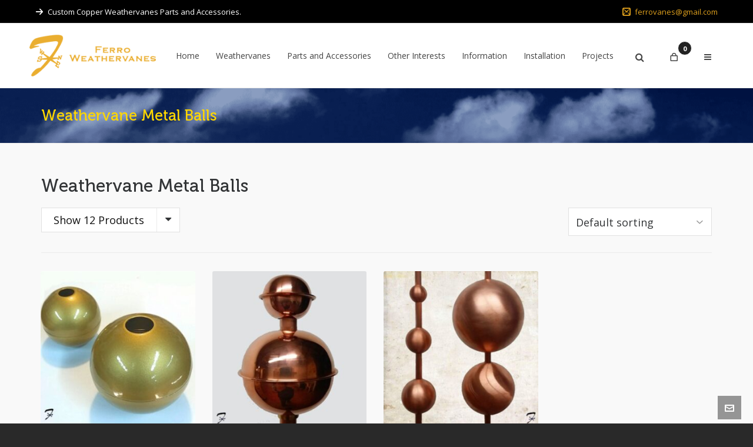

--- FILE ---
content_type: text/html; charset=UTF-8
request_url: https://ferroweathervanes.com/product-category/weathervane-metal-balls/
body_size: 15871
content:
<!DOCTYPE HTML>
<html lang="en-US">

<head>

	<meta charset="UTF-8">
	<meta http-equiv="X-UA-Compatible" content="IE=edge">
	<link rel="profile" href="https://gmpg.org/xfn/11">

	<title>Weathervane Metal Balls &#8211; Ferro Weathervanes</title>
<meta name='robots' content='max-image-preview:large' />
<!-- This site has installed PayPal for WooCommerce v3.0.23 - https://www.angelleye.com/product/woocommerce-paypal-plugin/ -->
<meta name="viewport" content="width=device-width, initial-scale=1, minimum-scale=1, maximum-scale=1, user-scalable=no" /><link rel='dns-prefetch' href='//fonts.googleapis.com' />
<link rel="alternate" type="application/rss+xml" title="Ferro Weathervanes &raquo; Feed" href="https://ferroweathervanes.com/feed/" />
<link rel="alternate" type="application/rss+xml" title="Ferro Weathervanes &raquo; Comments Feed" href="https://ferroweathervanes.com/comments/feed/" />
<link rel="alternate" type="application/rss+xml" title="Ferro Weathervanes &raquo; Weathervane Metal Balls Category Feed" href="https://ferroweathervanes.com/product-category/weathervane-metal-balls/feed/" />
<style id='wp-img-auto-sizes-contain-inline-css' type='text/css'>
img:is([sizes=auto i],[sizes^="auto," i]){contain-intrinsic-size:3000px 1500px}
/*# sourceURL=wp-img-auto-sizes-contain-inline-css */
</style>
<link rel='stylesheet' id='pt-cv-public-style-css' href='https://ferroweathervanes.com/wp-content/plugins/content-views-query-and-display-post-page/public/assets/css/cv.css?ver=2.4.0.6' type='text/css' media='all' />
<style id='wp-emoji-styles-inline-css' type='text/css'>

	img.wp-smiley, img.emoji {
		display: inline !important;
		border: none !important;
		box-shadow: none !important;
		height: 1em !important;
		width: 1em !important;
		margin: 0 0.07em !important;
		vertical-align: -0.1em !important;
		background: none !important;
		padding: 0 !important;
	}
/*# sourceURL=wp-emoji-styles-inline-css */
</style>
<style id='wp-block-library-inline-css' type='text/css'>
:root{--wp-block-synced-color:#7a00df;--wp-block-synced-color--rgb:122,0,223;--wp-bound-block-color:var(--wp-block-synced-color);--wp-editor-canvas-background:#ddd;--wp-admin-theme-color:#007cba;--wp-admin-theme-color--rgb:0,124,186;--wp-admin-theme-color-darker-10:#006ba1;--wp-admin-theme-color-darker-10--rgb:0,107,160.5;--wp-admin-theme-color-darker-20:#005a87;--wp-admin-theme-color-darker-20--rgb:0,90,135;--wp-admin-border-width-focus:2px}@media (min-resolution:192dpi){:root{--wp-admin-border-width-focus:1.5px}}.wp-element-button{cursor:pointer}:root .has-very-light-gray-background-color{background-color:#eee}:root .has-very-dark-gray-background-color{background-color:#313131}:root .has-very-light-gray-color{color:#eee}:root .has-very-dark-gray-color{color:#313131}:root .has-vivid-green-cyan-to-vivid-cyan-blue-gradient-background{background:linear-gradient(135deg,#00d084,#0693e3)}:root .has-purple-crush-gradient-background{background:linear-gradient(135deg,#34e2e4,#4721fb 50%,#ab1dfe)}:root .has-hazy-dawn-gradient-background{background:linear-gradient(135deg,#faaca8,#dad0ec)}:root .has-subdued-olive-gradient-background{background:linear-gradient(135deg,#fafae1,#67a671)}:root .has-atomic-cream-gradient-background{background:linear-gradient(135deg,#fdd79a,#004a59)}:root .has-nightshade-gradient-background{background:linear-gradient(135deg,#330968,#31cdcf)}:root .has-midnight-gradient-background{background:linear-gradient(135deg,#020381,#2874fc)}:root{--wp--preset--font-size--normal:16px;--wp--preset--font-size--huge:42px}.has-regular-font-size{font-size:1em}.has-larger-font-size{font-size:2.625em}.has-normal-font-size{font-size:var(--wp--preset--font-size--normal)}.has-huge-font-size{font-size:var(--wp--preset--font-size--huge)}.has-text-align-center{text-align:center}.has-text-align-left{text-align:left}.has-text-align-right{text-align:right}.has-fit-text{white-space:nowrap!important}#end-resizable-editor-section{display:none}.aligncenter{clear:both}.items-justified-left{justify-content:flex-start}.items-justified-center{justify-content:center}.items-justified-right{justify-content:flex-end}.items-justified-space-between{justify-content:space-between}.screen-reader-text{border:0;clip-path:inset(50%);height:1px;margin:-1px;overflow:hidden;padding:0;position:absolute;width:1px;word-wrap:normal!important}.screen-reader-text:focus{background-color:#ddd;clip-path:none;color:#444;display:block;font-size:1em;height:auto;left:5px;line-height:normal;padding:15px 23px 14px;text-decoration:none;top:5px;width:auto;z-index:100000}html :where(.has-border-color){border-style:solid}html :where([style*=border-top-color]){border-top-style:solid}html :where([style*=border-right-color]){border-right-style:solid}html :where([style*=border-bottom-color]){border-bottom-style:solid}html :where([style*=border-left-color]){border-left-style:solid}html :where([style*=border-width]){border-style:solid}html :where([style*=border-top-width]){border-top-style:solid}html :where([style*=border-right-width]){border-right-style:solid}html :where([style*=border-bottom-width]){border-bottom-style:solid}html :where([style*=border-left-width]){border-left-style:solid}html :where(img[class*=wp-image-]){height:auto;max-width:100%}:where(figure){margin:0 0 1em}html :where(.is-position-sticky){--wp-admin--admin-bar--position-offset:var(--wp-admin--admin-bar--height,0px)}@media screen and (max-width:600px){html :where(.is-position-sticky){--wp-admin--admin-bar--position-offset:0px}}

/*# sourceURL=wp-block-library-inline-css */
</style><style id='global-styles-inline-css' type='text/css'>
:root{--wp--preset--aspect-ratio--square: 1;--wp--preset--aspect-ratio--4-3: 4/3;--wp--preset--aspect-ratio--3-4: 3/4;--wp--preset--aspect-ratio--3-2: 3/2;--wp--preset--aspect-ratio--2-3: 2/3;--wp--preset--aspect-ratio--16-9: 16/9;--wp--preset--aspect-ratio--9-16: 9/16;--wp--preset--color--black: #000000;--wp--preset--color--cyan-bluish-gray: #abb8c3;--wp--preset--color--white: #ffffff;--wp--preset--color--pale-pink: #f78da7;--wp--preset--color--vivid-red: #cf2e2e;--wp--preset--color--luminous-vivid-orange: #ff6900;--wp--preset--color--luminous-vivid-amber: #fcb900;--wp--preset--color--light-green-cyan: #7bdcb5;--wp--preset--color--vivid-green-cyan: #00d084;--wp--preset--color--pale-cyan-blue: #8ed1fc;--wp--preset--color--vivid-cyan-blue: #0693e3;--wp--preset--color--vivid-purple: #9b51e0;--wp--preset--gradient--vivid-cyan-blue-to-vivid-purple: linear-gradient(135deg,rgb(6,147,227) 0%,rgb(155,81,224) 100%);--wp--preset--gradient--light-green-cyan-to-vivid-green-cyan: linear-gradient(135deg,rgb(122,220,180) 0%,rgb(0,208,130) 100%);--wp--preset--gradient--luminous-vivid-amber-to-luminous-vivid-orange: linear-gradient(135deg,rgb(252,185,0) 0%,rgb(255,105,0) 100%);--wp--preset--gradient--luminous-vivid-orange-to-vivid-red: linear-gradient(135deg,rgb(255,105,0) 0%,rgb(207,46,46) 100%);--wp--preset--gradient--very-light-gray-to-cyan-bluish-gray: linear-gradient(135deg,rgb(238,238,238) 0%,rgb(169,184,195) 100%);--wp--preset--gradient--cool-to-warm-spectrum: linear-gradient(135deg,rgb(74,234,220) 0%,rgb(151,120,209) 20%,rgb(207,42,186) 40%,rgb(238,44,130) 60%,rgb(251,105,98) 80%,rgb(254,248,76) 100%);--wp--preset--gradient--blush-light-purple: linear-gradient(135deg,rgb(255,206,236) 0%,rgb(152,150,240) 100%);--wp--preset--gradient--blush-bordeaux: linear-gradient(135deg,rgb(254,205,165) 0%,rgb(254,45,45) 50%,rgb(107,0,62) 100%);--wp--preset--gradient--luminous-dusk: linear-gradient(135deg,rgb(255,203,112) 0%,rgb(199,81,192) 50%,rgb(65,88,208) 100%);--wp--preset--gradient--pale-ocean: linear-gradient(135deg,rgb(255,245,203) 0%,rgb(182,227,212) 50%,rgb(51,167,181) 100%);--wp--preset--gradient--electric-grass: linear-gradient(135deg,rgb(202,248,128) 0%,rgb(113,206,126) 100%);--wp--preset--gradient--midnight: linear-gradient(135deg,rgb(2,3,129) 0%,rgb(40,116,252) 100%);--wp--preset--font-size--small: 13px;--wp--preset--font-size--medium: 20px;--wp--preset--font-size--large: 36px;--wp--preset--font-size--x-large: 42px;--wp--preset--spacing--20: 0.44rem;--wp--preset--spacing--30: 0.67rem;--wp--preset--spacing--40: 1rem;--wp--preset--spacing--50: 1.5rem;--wp--preset--spacing--60: 2.25rem;--wp--preset--spacing--70: 3.38rem;--wp--preset--spacing--80: 5.06rem;--wp--preset--shadow--natural: 6px 6px 9px rgba(0, 0, 0, 0.2);--wp--preset--shadow--deep: 12px 12px 50px rgba(0, 0, 0, 0.4);--wp--preset--shadow--sharp: 6px 6px 0px rgba(0, 0, 0, 0.2);--wp--preset--shadow--outlined: 6px 6px 0px -3px rgb(255, 255, 255), 6px 6px rgb(0, 0, 0);--wp--preset--shadow--crisp: 6px 6px 0px rgb(0, 0, 0);}:where(.is-layout-flex){gap: 0.5em;}:where(.is-layout-grid){gap: 0.5em;}body .is-layout-flex{display: flex;}.is-layout-flex{flex-wrap: wrap;align-items: center;}.is-layout-flex > :is(*, div){margin: 0;}body .is-layout-grid{display: grid;}.is-layout-grid > :is(*, div){margin: 0;}:where(.wp-block-columns.is-layout-flex){gap: 2em;}:where(.wp-block-columns.is-layout-grid){gap: 2em;}:where(.wp-block-post-template.is-layout-flex){gap: 1.25em;}:where(.wp-block-post-template.is-layout-grid){gap: 1.25em;}.has-black-color{color: var(--wp--preset--color--black) !important;}.has-cyan-bluish-gray-color{color: var(--wp--preset--color--cyan-bluish-gray) !important;}.has-white-color{color: var(--wp--preset--color--white) !important;}.has-pale-pink-color{color: var(--wp--preset--color--pale-pink) !important;}.has-vivid-red-color{color: var(--wp--preset--color--vivid-red) !important;}.has-luminous-vivid-orange-color{color: var(--wp--preset--color--luminous-vivid-orange) !important;}.has-luminous-vivid-amber-color{color: var(--wp--preset--color--luminous-vivid-amber) !important;}.has-light-green-cyan-color{color: var(--wp--preset--color--light-green-cyan) !important;}.has-vivid-green-cyan-color{color: var(--wp--preset--color--vivid-green-cyan) !important;}.has-pale-cyan-blue-color{color: var(--wp--preset--color--pale-cyan-blue) !important;}.has-vivid-cyan-blue-color{color: var(--wp--preset--color--vivid-cyan-blue) !important;}.has-vivid-purple-color{color: var(--wp--preset--color--vivid-purple) !important;}.has-black-background-color{background-color: var(--wp--preset--color--black) !important;}.has-cyan-bluish-gray-background-color{background-color: var(--wp--preset--color--cyan-bluish-gray) !important;}.has-white-background-color{background-color: var(--wp--preset--color--white) !important;}.has-pale-pink-background-color{background-color: var(--wp--preset--color--pale-pink) !important;}.has-vivid-red-background-color{background-color: var(--wp--preset--color--vivid-red) !important;}.has-luminous-vivid-orange-background-color{background-color: var(--wp--preset--color--luminous-vivid-orange) !important;}.has-luminous-vivid-amber-background-color{background-color: var(--wp--preset--color--luminous-vivid-amber) !important;}.has-light-green-cyan-background-color{background-color: var(--wp--preset--color--light-green-cyan) !important;}.has-vivid-green-cyan-background-color{background-color: var(--wp--preset--color--vivid-green-cyan) !important;}.has-pale-cyan-blue-background-color{background-color: var(--wp--preset--color--pale-cyan-blue) !important;}.has-vivid-cyan-blue-background-color{background-color: var(--wp--preset--color--vivid-cyan-blue) !important;}.has-vivid-purple-background-color{background-color: var(--wp--preset--color--vivid-purple) !important;}.has-black-border-color{border-color: var(--wp--preset--color--black) !important;}.has-cyan-bluish-gray-border-color{border-color: var(--wp--preset--color--cyan-bluish-gray) !important;}.has-white-border-color{border-color: var(--wp--preset--color--white) !important;}.has-pale-pink-border-color{border-color: var(--wp--preset--color--pale-pink) !important;}.has-vivid-red-border-color{border-color: var(--wp--preset--color--vivid-red) !important;}.has-luminous-vivid-orange-border-color{border-color: var(--wp--preset--color--luminous-vivid-orange) !important;}.has-luminous-vivid-amber-border-color{border-color: var(--wp--preset--color--luminous-vivid-amber) !important;}.has-light-green-cyan-border-color{border-color: var(--wp--preset--color--light-green-cyan) !important;}.has-vivid-green-cyan-border-color{border-color: var(--wp--preset--color--vivid-green-cyan) !important;}.has-pale-cyan-blue-border-color{border-color: var(--wp--preset--color--pale-cyan-blue) !important;}.has-vivid-cyan-blue-border-color{border-color: var(--wp--preset--color--vivid-cyan-blue) !important;}.has-vivid-purple-border-color{border-color: var(--wp--preset--color--vivid-purple) !important;}.has-vivid-cyan-blue-to-vivid-purple-gradient-background{background: var(--wp--preset--gradient--vivid-cyan-blue-to-vivid-purple) !important;}.has-light-green-cyan-to-vivid-green-cyan-gradient-background{background: var(--wp--preset--gradient--light-green-cyan-to-vivid-green-cyan) !important;}.has-luminous-vivid-amber-to-luminous-vivid-orange-gradient-background{background: var(--wp--preset--gradient--luminous-vivid-amber-to-luminous-vivid-orange) !important;}.has-luminous-vivid-orange-to-vivid-red-gradient-background{background: var(--wp--preset--gradient--luminous-vivid-orange-to-vivid-red) !important;}.has-very-light-gray-to-cyan-bluish-gray-gradient-background{background: var(--wp--preset--gradient--very-light-gray-to-cyan-bluish-gray) !important;}.has-cool-to-warm-spectrum-gradient-background{background: var(--wp--preset--gradient--cool-to-warm-spectrum) !important;}.has-blush-light-purple-gradient-background{background: var(--wp--preset--gradient--blush-light-purple) !important;}.has-blush-bordeaux-gradient-background{background: var(--wp--preset--gradient--blush-bordeaux) !important;}.has-luminous-dusk-gradient-background{background: var(--wp--preset--gradient--luminous-dusk) !important;}.has-pale-ocean-gradient-background{background: var(--wp--preset--gradient--pale-ocean) !important;}.has-electric-grass-gradient-background{background: var(--wp--preset--gradient--electric-grass) !important;}.has-midnight-gradient-background{background: var(--wp--preset--gradient--midnight) !important;}.has-small-font-size{font-size: var(--wp--preset--font-size--small) !important;}.has-medium-font-size{font-size: var(--wp--preset--font-size--medium) !important;}.has-large-font-size{font-size: var(--wp--preset--font-size--large) !important;}.has-x-large-font-size{font-size: var(--wp--preset--font-size--x-large) !important;}
/*# sourceURL=global-styles-inline-css */
</style>

<style id='classic-theme-styles-inline-css' type='text/css'>
/*! This file is auto-generated */
.wp-block-button__link{color:#fff;background-color:#32373c;border-radius:9999px;box-shadow:none;text-decoration:none;padding:calc(.667em + 2px) calc(1.333em + 2px);font-size:1.125em}.wp-block-file__button{background:#32373c;color:#fff;text-decoration:none}
/*# sourceURL=/wp-includes/css/classic-themes.min.css */
</style>
<link rel='stylesheet' id='titan-adminbar-styles-css' href='https://ferroweathervanes.com/wp-content/plugins/anti-spam/assets/css/admin-bar.css?ver=7.3.0' type='text/css' media='all' />
<link rel='stylesheet' id='contact-form-7-css' href='https://ferroweathervanes.com/wp-content/plugins/contact-form-7/includes/css/styles.css?ver=5.5.6.1' type='text/css' media='all' />
<link rel='stylesheet' id='essential-grid-plugin-settings-css' href='https://ferroweathervanes.com/wp-content/plugins/essential-grid/public/assets/css/settings.css?ver=2.3.1' type='text/css' media='all' />
<link rel='stylesheet' id='tp-open-sans-css' href='https://fonts.googleapis.com/css?family=Open+Sans%3A300%2C400%2C600%2C700%2C800&#038;ver=6.9' type='text/css' media='all' />
<link rel='stylesheet' id='tp-raleway-css' href='https://fonts.googleapis.com/css?family=Raleway%3A100%2C200%2C300%2C400%2C500%2C600%2C700%2C800%2C900&#038;ver=6.9' type='text/css' media='all' />
<link rel='stylesheet' id='tp-droid-serif-css' href='https://fonts.googleapis.com/css?family=Droid+Serif%3A400%2C700&#038;ver=6.9' type='text/css' media='all' />
<link rel='stylesheet' id='tp-fontello-css' href='https://ferroweathervanes.com/wp-content/plugins/essential-grid/public/assets/font/fontello/css/fontello.css?ver=2.3.1' type='text/css' media='all' />
<link rel='stylesheet' id='jltma-wpf-css' href='https://ferroweathervanes.com/wp-content/plugins/prettyphoto/css/prettyPhoto.css?ver=6.9' type='text/css' media='all' />
<link rel='stylesheet' id='responsive-lightbox-prettyphoto-css' href='https://ferroweathervanes.com/wp-content/plugins/responsive-lightbox/assets/prettyphoto/prettyPhoto.min.css?ver=2.3.5' type='text/css' media='all' />
<link rel='stylesheet' id='rs-plugin-settings-css' href='https://ferroweathervanes.com/wp-content/plugins/revslider/public/assets/css/settings.css?ver=5.4.8.2' type='text/css' media='all' />
<style id='rs-plugin-settings-inline-css' type='text/css'>
#rs-demo-id {}
/*# sourceURL=rs-plugin-settings-inline-css */
</style>
<link rel='stylesheet' id='searchandfilter-css' href='https://ferroweathervanes.com/wp-content/plugins/search-filter/style.css?ver=1' type='text/css' media='all' />
<link rel='stylesheet' id='woocommerce-layout-css' href='https://ferroweathervanes.com/wp-content/plugins/woocommerce/assets/css/woocommerce-layout.css?ver=6.5.1' type='text/css' media='all' />
<link rel='stylesheet' id='woocommerce-smallscreen-css' href='https://ferroweathervanes.com/wp-content/plugins/woocommerce/assets/css/woocommerce-smallscreen.css?ver=6.5.1' type='text/css' media='only screen and (max-width: 768px)' />
<link rel='stylesheet' id='woocommerce-general-css' href='https://ferroweathervanes.com/wp-content/plugins/woocommerce/assets/css/woocommerce.css?ver=6.5.1' type='text/css' media='all' />
<style id='woocommerce-inline-inline-css' type='text/css'>
.woocommerce form .form-row .required { visibility: visible; }
/*# sourceURL=woocommerce-inline-inline-css */
</style>
<link rel='stylesheet' id='angelleye_ppcp-css' href='https://ferroweathervanes.com/wp-content/plugins/paypal-for-woocommerce/ppcp-gateway/css/wc-gateway-ppcp-angelleye-public.css?ver=3.0.23' type='text/css' media='all' />
<link rel='stylesheet' id='parent-style-css' href='https://ferroweathervanes.com/wp-content/themes/HighendWP/style.css?ver=6.9' type='text/css' media='all' />
<link rel='stylesheet' id='child-style-css' href='https://ferroweathervanes.com/wp-content/themes/bars/style.css?ver=1.0' type='text/css' media='all' />
<link rel='stylesheet' id='highend-style-css' href='https://ferroweathervanes.com/wp-content/themes/HighendWP/style.css?ver=3.7.9' type='text/css' media='all' />
<link rel='stylesheet' id='highend_responsive-css' href='https://ferroweathervanes.com/wp-content/themes/HighendWP/assets/css/responsive.css?ver=3.7.9' type='text/css' media='all' />
<link rel='stylesheet' id='highend_icomoon-css' href='https://ferroweathervanes.com/wp-content/themes/HighendWP/assets/css/icons.css?ver=3.7.9' type='text/css' media='all' />
<link rel='stylesheet' id='hb-woocommerce-css' href='https://ferroweathervanes.com/wp-content/themes/HighendWP/assets/css/woocommerce.css?ver=6.9' type='text/css' media='all' />
<link rel='stylesheet' id='highend_dynamic_styles-css' href='https://ferroweathervanes.com/wp-content/uploads/highend/dynamic-styles.css?ver=1717770913' type='text/css' media='all' />
<link rel='stylesheet' id='angelleye-cc-ui-css' href='https://ferroweathervanes.com/wp-content/plugins/paypal-for-woocommerce/assets/css/angelleye-cc-ui.css?ver=3.0.23' type='text/css' media='all' />
<link rel='stylesheet' id='wp-add-custom-css-css' href='https://ferroweathervanes.com?display_custom_css=css&#038;ver=6.9' type='text/css' media='all' />
<script type="text/javascript" src="https://ferroweathervanes.com/wp-includes/js/jquery/jquery.min.js?ver=3.7.1" id="jquery-core-js"></script>
<script type="text/javascript" src="https://ferroweathervanes.com/wp-includes/js/jquery/jquery-migrate.min.js?ver=3.4.1" id="jquery-migrate-js"></script>
<script type="text/javascript" src="https://ferroweathervanes.com/wp-content/plugins/responsive-lightbox/assets/prettyphoto/jquery.prettyPhoto.min.js?ver=2.3.5" id="responsive-lightbox-prettyphoto-js"></script>
<script type="text/javascript" src="https://ferroweathervanes.com/wp-includes/js/underscore.min.js?ver=1.13.7" id="underscore-js"></script>
<script type="text/javascript" src="https://ferroweathervanes.com/wp-content/plugins/responsive-lightbox/assets/infinitescroll/infinite-scroll.pkgd.min.js?ver=6.9" id="responsive-lightbox-infinite-scroll-js"></script>
<script type="text/javascript" id="responsive-lightbox-js-extra">
/* <![CDATA[ */
var rlArgs = {"script":"prettyphoto","selector":"lightbox","customEvents":"","activeGalleries":"1","animationSpeed":"normal","slideshow":"0","slideshowDelay":"5000","slideshowAutoplay":"0","opacity":"0.75","showTitle":"1","allowResize":"1","allowExpand":"1","width":"1080","height":"720","separator":"/","theme":"pp_default","horizontalPadding":"20","hideFlash":"0","wmode":"window","videoAutoplay":"0","modal":"0","deeplinking":"0","overlayGallery":"1","keyboardShortcuts":"1","social":"0","woocommerce_gallery":"1","ajaxurl":"https://ferroweathervanes.com/wp-admin/admin-ajax.php","nonce":"c4e8446bfa","preview":"false","postId":"2542"};
//# sourceURL=responsive-lightbox-js-extra
/* ]]> */
</script>
<script type="text/javascript" src="https://ferroweathervanes.com/wp-content/plugins/responsive-lightbox/js/front.js?ver=2.3.5" id="responsive-lightbox-js"></script>
<script type="text/javascript" src="https://ferroweathervanes.com/wp-content/plugins/essential-grid/public/assets/js/jquery.esgbox.min.js?ver=2.3.1" id="themepunchboxext-js"></script>
<script type="text/javascript" src="https://ferroweathervanes.com/wp-content/plugins/essential-grid/public/assets/js/jquery.themepunch.tools.min.js?ver=2.3.1" id="tp-tools-js"></script>
<script type="text/javascript" src="https://ferroweathervanes.com/wp-content/plugins/revslider/public/assets/js/jquery.themepunch.revolution.min.js?ver=5.4.8.2" id="revmin-js"></script>
<script type="text/javascript" src="https://ferroweathervanes.com/wp-content/plugins/woocommerce/assets/js/jquery-blockui/jquery.blockUI.min.js?ver=2.7.0-wc.6.5.1" id="jquery-blockui-js"></script>
<script type="text/javascript" id="wc-add-to-cart-js-extra">
/* <![CDATA[ */
var wc_add_to_cart_params = {"ajax_url":"/wp-admin/admin-ajax.php","wc_ajax_url":"/?wc-ajax=%%endpoint%%","i18n_view_cart":"View cart","cart_url":"https://ferroweathervanes.com/cart/","is_cart":"","cart_redirect_after_add":"yes"};
//# sourceURL=wc-add-to-cart-js-extra
/* ]]> */
</script>
<script type="text/javascript" src="https://ferroweathervanes.com/wp-content/plugins/woocommerce/assets/js/frontend/add-to-cart.min.js?ver=6.5.1" id="wc-add-to-cart-js"></script>
<script type="text/javascript" src="https://ferroweathervanes.com/wp-content/plugins/js_composer/assets/js/vendors/woocommerce-add-to-cart.js?ver=6.9.0" id="vc_woocommerce-add-to-cart-js-js"></script>
<link rel="https://api.w.org/" href="https://ferroweathervanes.com/wp-json/" /><link rel="alternate" title="JSON" type="application/json" href="https://ferroweathervanes.com/wp-json/wp/v2/product_cat/93" /><link rel="EditURI" type="application/rsd+xml" title="RSD" href="https://ferroweathervanes.com/xmlrpc.php?rsd" />
<meta name="generator" content="WordPress 6.9" />
<meta name="generator" content="WooCommerce 6.5.1" />
<meta name="google-site-verification" content="3Jp_FKDRPlHXKg3LKme5YmYo2tksbJ2lIMXUzr3uk1E" />

<!-- Google tag (gtag.js) -->
<script async src="https://www.googletagmanager.com/gtag/js?id=UA-172919032-1"></script>
<script>
  window.dataLayer = window.dataLayer || [];
  function gtag(){dataLayer.push(arguments);}
  gtag('js', new Date());

  gtag('config', 'UA-172919032-1');
</script>		<script type="text/javascript">
			var ajaxRevslider;
			
			jQuery(document).ready(function() {
				// CUSTOM AJAX CONTENT LOADING FUNCTION
				ajaxRevslider = function(obj) {
				
					// obj.type : Post Type
					// obj.id : ID of Content to Load
					// obj.aspectratio : The Aspect Ratio of the Container / Media
					// obj.selector : The Container Selector where the Content of Ajax will be injected. It is done via the Essential Grid on Return of Content
					
					var content = "";

					data = {};
					
					data.action = 'revslider_ajax_call_front';
					data.client_action = 'get_slider_html';
					data.token = '0e10da9347';
					data.type = obj.type;
					data.id = obj.id;
					data.aspectratio = obj.aspectratio;
					
					// SYNC AJAX REQUEST
					jQuery.ajax({
						type:"post",
						url:"https://ferroweathervanes.com/wp-admin/admin-ajax.php",
						dataType: 'json',
						data:data,
						async:false,
						success: function(ret, textStatus, XMLHttpRequest) {
							if(ret.success == true)
								content = ret.data;								
						},
						error: function(e) {
							console.log(e);
						}
					});
					
					 // FIRST RETURN THE CONTENT WHEN IT IS LOADED !!
					 return content;						 
				};
				
				// CUSTOM AJAX FUNCTION TO REMOVE THE SLIDER
				var ajaxRemoveRevslider = function(obj) {
					return jQuery(obj.selector+" .rev_slider").revkill();
				};

				// EXTEND THE AJAX CONTENT LOADING TYPES WITH TYPE AND FUNCTION
				var extendessential = setInterval(function() {
					if (jQuery.fn.tpessential != undefined) {
						clearInterval(extendessential);
						if(typeof(jQuery.fn.tpessential.defaults) !== 'undefined') {
							jQuery.fn.tpessential.defaults.ajaxTypes.push({type:"revslider",func:ajaxRevslider,killfunc:ajaxRemoveRevslider,openAnimationSpeed:0.3});   
							// type:  Name of the Post to load via Ajax into the Essential Grid Ajax Container
							// func: the Function Name which is Called once the Item with the Post Type has been clicked
							// killfunc: function to kill in case the Ajax Window going to be removed (before Remove function !
							// openAnimationSpeed: how quick the Ajax Content window should be animated (default is 0.3)
						}
					}
				},30);
			});
		</script>
		<meta name="theme-color" content="#f4e622"/><link rel="apple-touch-icon-precomposed" sizes="57x57" href="https://ferroweathervanes.com/wp-content/uploads/2023/05/logo.png" /><meta property="og:image" content="https://ferroweathervanes.com/wp-content/uploads/2018/02/Aluminum-Weathervane-Balls.jpg" /><link rel="preload" href="https://ferroweathervanes.com/wp-content/themes/HighendWP/assets/css/fonts/sourcesanspro-regular-webfont.woff2" as="font" type="font/woff2" crossorigin><link rel="preload" href="https://ferroweathervanes.com/wp-content/themes/HighendWP/assets/css/fonts/sourcesanspro-bold-webfont.woff2" as="font" type="font/woff2" crossorigin><link rel="preload" href="https://ferroweathervanes.com/wp-content/themes/HighendWP/assets/css/fonts/SourceSansPro-Semibold.woff2" as="font" type="font/woff2" crossorigin><link rel="preload" href="https://ferroweathervanes.com/wp-content/themes/HighendWP/assets/css/fonts/Museo500-Regular-webfont.woff2" as="font" type="font/woff2" crossorigin><link rel="preload" href="https://ferroweathervanes.com/wp-content/themes/HighendWP/assets/css/icons/fontawesome-webfont.woff2" as="font" type="font/woff2" crossorigin><link rel="preload" href="https://ferroweathervanes.com/wp-content/themes/HighendWP/assets/css/icons/Icomoon.woff2" as="font" type="font/woff2" crossorigin><link rel="preload" href="https://ferroweathervanes.com/wp-content/themes/HighendWP/assets/css/icons/hbicons.woff2" as="font" type="font/woff2" crossorigin>			<style type="text/css">
			body, .team-position, .hb-single-next-prev .text-inside, .hb-dropdown-box.cart-dropdown .buttons a, input[type=text], textarea, input[type=email], input[type=password], input[type=tel], #fancy-search input[type=text], #fancy-search .ui-autocomplete li .search-title, .format-quote .quote-post-wrapper blockquote, table th, .hb-button, .woocommerce #payment #place_order, .woocommerce-page #payment #place_order, input[type=submit], a.read-more, blockquote.pullquote, blockquote, .hb-skill-meter .hb-skill-meter-title, .hb-tabs-wrapper .nav-tabs li a, #main-wrapper .coupon-code input.button,#main-wrapper .form-row input.button,#main-wrapper input.checkout-button,#main-wrapper input.hb-update-cart,.woocommerce-page #main-wrapper .shipping-calculator-form-hb button.button, .hb-accordion-pane, .hb-accordion-tab {
						font-family: "Open Sans", sans-serif;
						font-size: 18px;
						line-height: 22px;
						letter-spacing: 0px;
						font-weight: ;
					}a.read-more, input[type=submit], .hb-caption-layer .hb-button, .hb-push-button-text, #pre-footer-area .hb-button, .hb-button, .hb-single-next-prev .text-inside, #main-wrapper .coupon-code input.button,#main-wrapper .form-row input.button,#main-wrapper input.checkout-button,#main-wrapper input.hb-update-cart,.woocommerce-page #main-wrapper .shipping-calculator-form-hb button.button { font-weight: 700; letter-spacing: 1px }#hb-side-menu li a, #main-nav ul.sub-menu li a, #main-nav ul.sub-menu ul li a, #main-nav, #main-nav li a, .light-menu-dropdown #main-nav > li.megamenu > ul.sub-menu > li > a, #main-nav > li.megamenu > ul.sub-menu > li > a {
						font-family: "Open Sans", sans-serif;
						font-size: 16px;
						letter-spacing: 0px;
						font-weight: ;
						text-transform: none;
					}			</style>
				<noscript><style>.woocommerce-product-gallery{ opacity: 1 !important; }</style></noscript>
	<meta name="generator" content="Powered by WPBakery Page Builder - drag and drop page builder for WordPress."/>
<meta name="generator" content="Powered by Slider Revolution 5.4.8.2 - responsive, Mobile-Friendly Slider Plugin for WordPress with comfortable drag and drop interface." />
<link rel="canonical" href="https://ferroweathervanes.com/product-category/weathervane-metal-balls/" />
<meta name="twitter:image" content="https://ferroweathervanes.com/wp-content/uploads/2018/02/Aluminum-Weathervane-Balls.jpg" /><meta name="twitter:card" content="summary" /><meta name="twitter:domain" content="Ferro Weathervanes" /><meta name="twitter:title" content="Weathervane Metal Balls" /><meta property="og:image" content="https://ferroweathervanes.com/wp-content/uploads/2018/02/Aluminum-Weathervane-Balls.jpg" /><meta property="og:site_name" content="Ferro Weathervanes" /><meta property="og:url" content="https://ferroweathervanes.com/product-category/weathervane-metal-balls/" /><meta property="og:type" content="object" /><meta property="og:title" content="Weathervane Metal Balls" /><meta name="title" content="Weathervane Metal Balls" /><link rel="icon" href="https://ferroweathervanes.com/wp-content/uploads/2018/01/cropped-Logo-large-jpg-1-32x32.jpg" sizes="32x32" />
<link rel="icon" href="https://ferroweathervanes.com/wp-content/uploads/2018/01/cropped-Logo-large-jpg-1-192x192.jpg" sizes="192x192" />
<link rel="apple-touch-icon" href="https://ferroweathervanes.com/wp-content/uploads/2018/01/cropped-Logo-large-jpg-1-180x180.jpg" />
<meta name="msapplication-TileImage" content="https://ferroweathervanes.com/wp-content/uploads/2018/01/cropped-Logo-large-jpg-1-270x270.jpg" />
<script type="text/javascript">function setREVStartSize(e){									
						try{ e.c=jQuery(e.c);var i=jQuery(window).width(),t=9999,r=0,n=0,l=0,f=0,s=0,h=0;
							if(e.responsiveLevels&&(jQuery.each(e.responsiveLevels,function(e,f){f>i&&(t=r=f,l=e),i>f&&f>r&&(r=f,n=e)}),t>r&&(l=n)),f=e.gridheight[l]||e.gridheight[0]||e.gridheight,s=e.gridwidth[l]||e.gridwidth[0]||e.gridwidth,h=i/s,h=h>1?1:h,f=Math.round(h*f),"fullscreen"==e.sliderLayout){var u=(e.c.width(),jQuery(window).height());if(void 0!=e.fullScreenOffsetContainer){var c=e.fullScreenOffsetContainer.split(",");if (c) jQuery.each(c,function(e,i){u=jQuery(i).length>0?u-jQuery(i).outerHeight(!0):u}),e.fullScreenOffset.split("%").length>1&&void 0!=e.fullScreenOffset&&e.fullScreenOffset.length>0?u-=jQuery(window).height()*parseInt(e.fullScreenOffset,0)/100:void 0!=e.fullScreenOffset&&e.fullScreenOffset.length>0&&(u-=parseInt(e.fullScreenOffset,0))}f=u}else void 0!=e.minHeight&&f<e.minHeight&&(f=e.minHeight);e.c.closest(".rev_slider_wrapper").css({height:f})					
						}catch(d){console.log("Failure at Presize of Slider:"+d)}						
					};</script>
		<style type="text/css" id="wp-custom-css">
			.tagged_as{display: none;}

#show-nav-menu i { 
color: white;
}
.woocommerce div.product span.price { color: Red;
}
.woocommerce-page div.product .summary p.price { color: Green}

.breadcrumbs-wrapper .breadcrumbs-inside { visibility: hidden;}

.wpb_single_image img {
  height: auto !important;
	width: 100%!important;
}

a.button.add-deposit-to-cart-button {
	display:none!important;
}

.PaymentRequestButton--dark {
	display:none!important;
}

p#wc-stripe-payment-request-button-seperator {
	display:none!important;
}


/* Grid style */
.display-posts-listing.grid {
	display: grid;
	grid-gap: 60px;
}

.display-posts-listing.grid .title {
	display: block;
}

.display-posts-listing.grid img { 
	display: block; 
	max-width: 100%; 
	height: auto; 
}

@media (min-width: 600px) {
	.display-posts-listing.grid {
		grid-template-columns: repeat( 2, 1fr );
	}
}

@media (min-width: 1024px) {
	.display-posts-listing.grid {
		grid-template-columns: repeat( 4, 1fr );
	}
}		</style>
		<noscript><style> .wpb_animate_when_almost_visible { opacity: 1; }</style></noscript>
<link rel='stylesheet' id='Open+Sans-css' href='//fonts.googleapis.com/css?family=Open+Sans&#038;subset=latin&#038;ver=6.9' type='text/css' media='all' />
</head>

<body class="archive tax-product_cat term-weathervane-metal-balls term-93 wp-embed-responsive wp-theme-HighendWP wp-child-theme-bars theme-HighendWP woocommerce woocommerce-page woocommerce-no-js hb-stretched-layout has-side-section hb-sidebar-20 highend-prettyphoto wpb-js-composer js-comp-ver-6.9.0 vc_responsive" itemscope="itemscope" itemtype="https://schema.org/WebPage">

<div id="mobile-menu-wrap"><form method="get" class="mobile-search-form" action="https://ferroweathervanes.com/"><input type="text" placeholder="Search" name="s" autocomplete="off" /></form><a class="mobile-menu-close"><i class="hb-icon-x"></i></a><a class="mobile-menu-shop" href="https://ferroweathervanes.com/cart/"><i class="hb-icon-cart"></i><span class="hb-cart-total-header"><span class="woocommerce-Price-amount amount"><bdi><span class="woocommerce-Price-currencySymbol">&#36;</span>0.00</bdi></span></span></a><nav id="mobile-menu" class="clearfix interactive"><div class="menu-menu-container"><ul id="menu-menu" class="menu-main-menu-container"><li id="menu-item-22266" class="menu-item menu-item-type-custom menu-item-object-custom menu-item-home menu-item-22266"><a href="https://ferroweathervanes.com/">Home</a></li>
<li id="menu-item-15505" class="menu-item menu-item-type-post_type menu-item-object-page menu-item-has-children menu-item-15505"><a href="https://ferroweathervanes.com/copper-weathervanes/">Weathervanes</a>
<ul class="sub-menu">
	<li id="menu-item-15621" class="menu-item menu-item-type-post_type menu-item-object-page menu-item-15621"><a href="https://ferroweathervanes.com/in-stock-weathervanes/">In-Stock Weathervanes</a></li>
	<li id="menu-item-11071" class="menu-item menu-item-type-post_type menu-item-object-page menu-item-11071"><a href="https://ferroweathervanes.com/animal-weathervanes/">Animals</a></li>
	<li id="menu-item-7631" class="menu-item menu-item-type-post_type menu-item-object-page menu-item-7631"><a href="https://ferroweathervanes.com/aquatic-weathervanes/">Aquatic</a></li>
	<li id="menu-item-8564" class="menu-item menu-item-type-post_type menu-item-object-page menu-item-8564"><a href="https://ferroweathervanes.com/bird-weathervanes/">Birds</a></li>
	<li id="menu-item-9529" class="menu-item menu-item-type-post_type menu-item-object-page menu-item-9529"><a href="https://ferroweathervanes.com/boat-weathervanes/">Boats</a></li>
	<li id="menu-item-16249" class="menu-item menu-item-type-post_type menu-item-object-page menu-item-16249"><a href="https://ferroweathervanes.com/car-truck-and-airplane-weathervanes/">Cars, Trucks, &#038; Airplanes</a></li>
	<li id="menu-item-9902" class="menu-item menu-item-type-post_type menu-item-object-page menu-item-9902"><a href="https://ferroweathervanes.com/dog-weathervanes/">Dogs</a></li>
	<li id="menu-item-10046" class="menu-item menu-item-type-post_type menu-item-object-page menu-item-10046"><a href="https://ferroweathervanes.com/fantasy-myth-weathervanes/">Fantasy &#038; Mythology</a></li>
	<li id="menu-item-10536" class="menu-item menu-item-type-post_type menu-item-object-page menu-item-10536"><a href="https://ferroweathervanes.com/fish-whale-weathervane/">Fish &#038; Whales</a></li>
	<li id="menu-item-11068" class="menu-item menu-item-type-post_type menu-item-object-page menu-item-11068"><a href="https://ferroweathervanes.com/horse-weathervanes/">Horses</a></li>
	<li id="menu-item-12012" class="menu-item menu-item-type-post_type menu-item-object-page menu-item-12012"><a href="https://ferroweathervanes.com/plant-insect-weathervanes/">Plants &#038; Insects</a></li>
	<li id="menu-item-11078" class="menu-item menu-item-type-post_type menu-item-object-page menu-item-11078"><a href="https://ferroweathervanes.com/sports-culture-weathervanes/">Sports &#038; Culture</a></li>
</ul>
</li>
<li id="menu-item-20076" class="menu-item menu-item-type-post_type menu-item-object-page menu-item-has-children menu-item-20076"><a href="https://ferroweathervanes.com/weathervane-parts-and-accessories/">Parts and Accessories</a>
<ul class="sub-menu">
	<li id="menu-item-22458" class="menu-item menu-item-type-post_type menu-item-object-page menu-item-22458"><a href="https://ferroweathervanes.com/weathervane-parts-and-accessories/">All Parts and Accessories</a></li>
	<li id="menu-item-575" class="menu-item menu-item-type-custom menu-item-object-custom menu-item-575"><a href="https://ferroweathervanes.com/weathervane-ornaments/">Balls and Ornaments</a></li>
	<li id="menu-item-569" class="menu-item menu-item-type-custom menu-item-object-custom menu-item-569"><a href="https://ferroweathervanes.com/weathervane-dedications/">Dedications</a></li>
	<li id="menu-item-570" class="menu-item menu-item-type-custom menu-item-object-custom menu-item-570"><a href="https://ferroweathervanes.com/weathervane-directionals/">Directionals</a></li>
	<li id="menu-item-574" class="menu-item menu-item-type-custom menu-item-object-custom menu-item-574"><a href="https://ferroweathervanes.com/weathervane-mounting-brackets/">Mounting Brackets</a></li>
	<li id="menu-item-29005" class="menu-item menu-item-type-post_type menu-item-object-page menu-item-29005"><a href="https://ferroweathervanes.com/weathervane-posts/">Weathervane Posts</a></li>
</ul>
</li>
<li id="menu-item-11233" class="menu-item menu-item-type-post_type menu-item-object-page menu-item-has-children menu-item-11233"><a href="https://ferroweathervanes.com/other-interests/">Other Interests</a>
<ul class="sub-menu">
	<li id="menu-item-560" class="menu-item menu-item-type-custom menu-item-object-custom menu-item-560"><a href="https://ferroweathervanes.com/product/cupola-plans/">Cupola Plans</a></li>
	<li id="menu-item-1756" class="menu-item menu-item-type-post_type menu-item-object-page menu-item-1756"><a href="https://ferroweathervanes.com/weathervane-workshops-introduction/">Weathervane Workshops</a></li>
	<li id="menu-item-28782" class="menu-item menu-item-type-post_type menu-item-object-page menu-item-28782"><a href="https://ferroweathervanes.com/lightning-rod-balls-guide/">Lightning Rod Balls Guide</a></li>
</ul>
</li>
<li id="menu-item-1634" class="menu-item menu-item-type-post_type menu-item-object-page menu-item-has-children menu-item-1634"><a href="https://ferroweathervanes.com/information/">Information</a>
<ul class="sub-menu">
	<li id="menu-item-581" class="menu-item menu-item-type-custom menu-item-object-custom menu-item-581"><a href="https://ferroweathervanes.com/about-david-ferro/">About Ferro</a></li>
	<li id="menu-item-325" class="menu-item menu-item-type-post_type menu-item-object-page menu-item-325"><a href="https://ferroweathervanes.com/contact-us/">Contact Me</a></li>
	<li id="menu-item-20352" class="menu-item menu-item-type-post_type menu-item-object-page menu-item-20352"><a href="https://ferroweathervanes.com/selecting-a-weathervane-introduction/">Choosing A Weathervane</a></li>
	<li id="menu-item-881" class="menu-item menu-item-type-post_type menu-item-object-page menu-item-881"><a href="https://ferroweathervanes.com/quote-request/">Custom Quote Request</a></li>
	<li id="menu-item-582" class="menu-item menu-item-type-custom menu-item-object-custom menu-item-582"><a href="https://ferroweathervanes.com/driving-directions/">Directions to the Studio</a></li>
	<li id="menu-item-1354" class="menu-item menu-item-type-post_type menu-item-object-page menu-item-1354"><a href="https://ferroweathervanes.com/faqs-frequently-asked-questions/">FAQs &#8211; And answers!</a></li>
	<li id="menu-item-590" class="menu-item menu-item-type-custom menu-item-object-custom menu-item-590"><a href="https://ferroweathervanes.com/copper-weathervane-finishes/">Finishes</a></li>
	<li id="menu-item-592" class="menu-item menu-item-type-custom menu-item-object-custom menu-item-592"><a href="https://ferroweathervanes.com/grounding-lightning/">Grounding</a></li>
	<li id="menu-item-14302" class="menu-item menu-item-type-post_type menu-item-object-page menu-item-privacy-policy menu-item-14302"><a rel="privacy-policy" href="https://ferroweathervanes.com/ferro-weathervanes-policies/">Policies</a></li>
	<li id="menu-item-20093" class="menu-item menu-item-type-post_type menu-item-object-page menu-item-20093"><a href="https://ferroweathervanes.com/weathervane-reading-list/">Reading List</a></li>
	<li id="menu-item-18480" class="menu-item menu-item-type-post_type menu-item-object-page menu-item-18480"><a href="https://ferroweathervanes.com/weathervane-and-finial-repair-services/">Repairs and Restorations</a></li>
	<li id="menu-item-778" class="menu-item menu-item-type-post_type menu-item-object-page menu-item-778"><a href="https://ferroweathervanes.com/sizing-vanes-and-finials/">Sizing Weathervanes and Finials</a></li>
</ul>
</li>
<li id="menu-item-537" class="menu-item menu-item-type-custom menu-item-object-custom menu-item-has-children menu-item-537"><a href="https://ferroweathervanes.com/installation/">Installation</a>
<ul class="sub-menu">
	<li id="menu-item-596" class="menu-item menu-item-type-custom menu-item-object-custom menu-item-596"><a href="https://ferroweathervanes.com/assembly-installation-of-aluminum-weathervanes/">Aluminum Weathervanes</a></li>
	<li id="menu-item-597" class="menu-item menu-item-type-custom menu-item-object-custom menu-item-597"><a href="https://ferroweathervanes.com/assembly-of-copper-weathervanes/">Assemble Copper Vanes</a></li>
	<li id="menu-item-600" class="menu-item menu-item-type-custom menu-item-object-custom menu-item-600"><a href="https://ferroweathervanes.com/grounding-lightning/">Grounding</a></li>
	<li id="menu-item-598" class="menu-item menu-item-type-custom menu-item-object-custom menu-item-598"><a href="https://ferroweathervanes.com/installing-copper-weathervanes/">Installing Copper Vanes</a></li>
	<li id="menu-item-599" class="menu-item menu-item-type-custom menu-item-object-custom menu-item-599"><a href="https://ferroweathervanes.com/installing-roof-finials-or-roof-caps/">Roof Finials / Roof Caps</a></li>
</ul>
</li>
<li id="menu-item-9927" class="menu-item menu-item-type-post_type menu-item-object-page menu-item-9927"><a href="https://ferroweathervanes.com/projects/">Projects</a></li>
</ul></div></nav></div><!-- END #mobile-menu-wrap -->
<div id="hb-wrap">

	<div id="main-wrapper" class="hb-stretched-layout width-1140 with-shop-button nav-type-1">

					<header id="hb-header" >

		

<div id="header-bar" class="clearfix">

	<div class="container-wide">

					<div class="top-widgets-left">
				<div id="top-info-widget" class="top-widget"><p><i class="hb-moon-arrow-right-5"></i>Custom Copper Weathervanes Parts and Accessories.</p></div>			</div>
		
					<div class="top-widgets-right">
				<div id="top-socials-widget" class="top-widget"></div><div id="top-custom-link-widget" class="top-widget"><a href="https://ferroweathervanes.com/contact-us/"><i class="hb-moon-mail-2"></i>ferrovanes@gmail.com</a></div><div id="top-cart-widget" class="top-widget float-right"><a href="https://ferroweathervanes.com/cart/"><i class="hb-icon-cart"></i><span class="amount"><span class="woocommerce-Price-amount amount"><bdi><span class="woocommerce-Price-currencySymbol">&#36;</span>0.00</bdi></span></span><i class="icon-angle-down"></i></a><div class="hb-dropdown-box cart-dropdown"><div class="hb-cart-count empty">No products in the cart</div><div class="hb-bag-buttons"><a class="checkout-button" href="https://ferroweathervanes.com/all-products/">Go to shop</a></div></div></div>			</div>
		
	</div>

</div><!-- END #header-bar -->

		
<!-- BEGIN #header-inner -->
<div id="header-inner" class="nav-type-1 hb-ajax-search" role="banner" itemscope="itemscope" itemtype="https://schema.org/WPHeader">

    <!-- BEGIN #header-inner-bg -->
    <div id="header-inner-bg">

        <div class="container-wide">

	<div id="logo"><div class="hb-dark-logo hb-logo-wrap hb-visible-logo"><a href="https://ferroweathervanes.com/"><img src="https://ferroweathervanes.com/wp-content/uploads/2023/05/logo.png" class="default" alt="Ferro Weathervanes"/><img src="https://ferroweathervanes.com/wp-content/uploads/2023/05/logo.png" class="retina" alt="Ferro Weathervanes"/></a></div><div class="hb-light-logo hb-logo-wrap"><a href="https://ferroweathervanes.com/"><img src="https://ferroweathervanes.com/wp-content/uploads/2023/05/logo.png" class="default" alt="Ferro Weathervanes"/><img src="https://ferroweathervanes.com/wp-content/uploads/2023/05/logo.png" class="retina" alt="Ferro Weathervanes"/></a></div></div>
	<nav class="main-navigation third-skin hb-effect-1 dark-menu-dropdown" role="navigation" itemscope="itemscope" itemtype="https://schema.org/SiteNavigationElement">

	
	<ul id="main-nav" class="sf-menu"><li class="menu-item menu-item-type-custom menu-item-object-custom menu-item-home menu-item-22266"><a href="https://ferroweathervanes.com/"><span>Home</span></a></li>
<li class="menu-item menu-item-type-post_type menu-item-object-page menu-item-has-children menu-item-15505"><a href="https://ferroweathervanes.com/copper-weathervanes/"><span>Weathervanes</span></a>
<ul  class="sub-menu" style=''>
	<li class="menu-item menu-item-type-post_type menu-item-object-page menu-item-15621"><a href="https://ferroweathervanes.com/in-stock-weathervanes/"><span>In-Stock Weathervanes</span></a></li>
	<li class="menu-item menu-item-type-post_type menu-item-object-page menu-item-11071"><a href="https://ferroweathervanes.com/animal-weathervanes/"><span>Animals</span></a></li>
	<li class="menu-item menu-item-type-post_type menu-item-object-page menu-item-7631"><a href="https://ferroweathervanes.com/aquatic-weathervanes/"><span>Aquatic</span></a></li>
	<li class="menu-item menu-item-type-post_type menu-item-object-page menu-item-8564"><a href="https://ferroweathervanes.com/bird-weathervanes/"><span>Birds</span></a></li>
	<li class="menu-item menu-item-type-post_type menu-item-object-page menu-item-9529"><a href="https://ferroweathervanes.com/boat-weathervanes/"><span>Boats</span></a></li>
	<li class="menu-item menu-item-type-post_type menu-item-object-page menu-item-16249"><a href="https://ferroweathervanes.com/car-truck-and-airplane-weathervanes/"><span>Cars, Trucks, &#038; Airplanes</span></a></li>
	<li class="menu-item menu-item-type-post_type menu-item-object-page menu-item-9902"><a href="https://ferroweathervanes.com/dog-weathervanes/"><span>Dogs</span></a></li>
	<li class="menu-item menu-item-type-post_type menu-item-object-page menu-item-10046"><a href="https://ferroweathervanes.com/fantasy-myth-weathervanes/"><span>Fantasy &#038; Mythology</span></a></li>
	<li class="menu-item menu-item-type-post_type menu-item-object-page menu-item-10536"><a href="https://ferroweathervanes.com/fish-whale-weathervane/"><span>Fish &#038; Whales</span></a></li>
	<li class="menu-item menu-item-type-post_type menu-item-object-page menu-item-11068"><a href="https://ferroweathervanes.com/horse-weathervanes/"><span>Horses</span></a></li>
	<li class="menu-item menu-item-type-post_type menu-item-object-page menu-item-12012"><a href="https://ferroweathervanes.com/plant-insect-weathervanes/"><span>Plants &#038; Insects</span></a></li>
	<li class="menu-item menu-item-type-post_type menu-item-object-page menu-item-11078"><a href="https://ferroweathervanes.com/sports-culture-weathervanes/"><span>Sports &#038; Culture</span></a></li>
</ul>
</li>
<li class="menu-item menu-item-type-post_type menu-item-object-page menu-item-has-children menu-item-20076"><a href="https://ferroweathervanes.com/weathervane-parts-and-accessories/"><span>Parts and Accessories</span></a>
<ul  class="sub-menu" style=''>
	<li class="menu-item menu-item-type-post_type menu-item-object-page menu-item-22458"><a href="https://ferroweathervanes.com/weathervane-parts-and-accessories/"><span>All Parts and Accessories</span></a></li>
	<li class="menu-item menu-item-type-custom menu-item-object-custom menu-item-575"><a href="https://ferroweathervanes.com/weathervane-ornaments/"><span>Balls and Ornaments</span></a></li>
	<li class="menu-item menu-item-type-custom menu-item-object-custom menu-item-569"><a href="https://ferroweathervanes.com/weathervane-dedications/"><span>Dedications</span></a></li>
	<li class="menu-item menu-item-type-custom menu-item-object-custom menu-item-570"><a href="https://ferroweathervanes.com/weathervane-directionals/"><span>Directionals</span></a></li>
	<li class="menu-item menu-item-type-custom menu-item-object-custom menu-item-574"><a href="https://ferroweathervanes.com/weathervane-mounting-brackets/"><span>Mounting Brackets</span></a></li>
	<li class="menu-item menu-item-type-post_type menu-item-object-page menu-item-29005"><a href="https://ferroweathervanes.com/weathervane-posts/"><span>Weathervane Posts</span></a></li>
</ul>
</li>
<li class="menu-item menu-item-type-post_type menu-item-object-page menu-item-has-children menu-item-11233"><a href="https://ferroweathervanes.com/other-interests/"><span>Other Interests</span></a>
<ul  class="sub-menu" style=''>
	<li class="menu-item menu-item-type-custom menu-item-object-custom menu-item-560"><a href="https://ferroweathervanes.com/product/cupola-plans/"><span>Cupola Plans</span></a></li>
	<li class="menu-item menu-item-type-post_type menu-item-object-page menu-item-1756"><a href="https://ferroweathervanes.com/weathervane-workshops-introduction/"><span>Weathervane Workshops</span></a></li>
	<li class="menu-item menu-item-type-post_type menu-item-object-page menu-item-28782"><a href="https://ferroweathervanes.com/lightning-rod-balls-guide/"><span>Lightning Rod Balls Guide</span></a></li>
</ul>
</li>
<li class="menu-item menu-item-type-post_type menu-item-object-page menu-item-has-children menu-item-1634"><a href="https://ferroweathervanes.com/information/"><span>Information</span></a>
<ul  class="sub-menu" style=''>
	<li class="menu-item menu-item-type-custom menu-item-object-custom menu-item-581"><a href="https://ferroweathervanes.com/about-david-ferro/"><span>About Ferro</span></a></li>
	<li class="menu-item menu-item-type-post_type menu-item-object-page menu-item-325"><a href="https://ferroweathervanes.com/contact-us/"><span>Contact Me</span></a></li>
	<li class="menu-item menu-item-type-post_type menu-item-object-page menu-item-20352"><a href="https://ferroweathervanes.com/selecting-a-weathervane-introduction/"><span>Choosing A Weathervane</span></a></li>
	<li class="menu-item menu-item-type-post_type menu-item-object-page menu-item-881"><a href="https://ferroweathervanes.com/quote-request/"><span>Custom Quote Request</span></a></li>
	<li class="menu-item menu-item-type-custom menu-item-object-custom menu-item-582"><a href="https://ferroweathervanes.com/driving-directions/"><span>Directions to the Studio</span></a></li>
	<li class="menu-item menu-item-type-post_type menu-item-object-page menu-item-1354"><a href="https://ferroweathervanes.com/faqs-frequently-asked-questions/"><span>FAQs &#8211; And answers!</span></a></li>
	<li class="menu-item menu-item-type-custom menu-item-object-custom menu-item-590"><a href="https://ferroweathervanes.com/copper-weathervane-finishes/"><span>Finishes</span></a></li>
	<li class="menu-item menu-item-type-custom menu-item-object-custom menu-item-592"><a href="https://ferroweathervanes.com/grounding-lightning/"><span>Grounding</span></a></li>
	<li class="menu-item menu-item-type-post_type menu-item-object-page menu-item-privacy-policy menu-item-14302"><a href="https://ferroweathervanes.com/ferro-weathervanes-policies/"><span>Policies</span></a></li>
	<li class="menu-item menu-item-type-post_type menu-item-object-page menu-item-20093"><a href="https://ferroweathervanes.com/weathervane-reading-list/"><span>Reading List</span></a></li>
	<li class="menu-item menu-item-type-post_type menu-item-object-page menu-item-18480"><a href="https://ferroweathervanes.com/weathervane-and-finial-repair-services/"><span>Repairs and Restorations</span></a></li>
	<li class="menu-item menu-item-type-post_type menu-item-object-page menu-item-778"><a href="https://ferroweathervanes.com/sizing-vanes-and-finials/"><span>Sizing Weathervanes and Finials</span></a></li>
</ul>
</li>
<li class="menu-item menu-item-type-custom menu-item-object-custom menu-item-has-children menu-item-537"><a href="https://ferroweathervanes.com/installation/"><span>Installation</span></a>
<ul  class="sub-menu" style=''>
	<li class="menu-item menu-item-type-custom menu-item-object-custom menu-item-596"><a href="https://ferroweathervanes.com/assembly-installation-of-aluminum-weathervanes/"><span>Aluminum Weathervanes</span></a></li>
	<li class="menu-item menu-item-type-custom menu-item-object-custom menu-item-597"><a href="https://ferroweathervanes.com/assembly-of-copper-weathervanes/"><span>Assemble Copper Vanes</span></a></li>
	<li class="menu-item menu-item-type-custom menu-item-object-custom menu-item-600"><a href="https://ferroweathervanes.com/grounding-lightning/"><span>Grounding</span></a></li>
	<li class="menu-item menu-item-type-custom menu-item-object-custom menu-item-598"><a href="https://ferroweathervanes.com/installing-copper-weathervanes/"><span>Installing Copper Vanes</span></a></li>
	<li class="menu-item menu-item-type-custom menu-item-object-custom menu-item-599"><a href="https://ferroweathervanes.com/installing-roof-finials-or-roof-caps/"><span>Roof Finials / Roof Caps</span></a></li>
</ul>
</li>
<li class="menu-item menu-item-type-post_type menu-item-object-page menu-item-9927"><a href="https://ferroweathervanes.com/projects/"><span>Projects</span></a></li>
</ul>
			<div id="fancy-search">
			<form id="fancy-search-form" action="https://ferroweathervanes.com/" novalidate="" autocomplete="off">
				<input type="text" name="s" id="s" placeholder="Type keywords and press enter" autocomplete="off">
			</form>
			<a href="#" id="close-fancy-search" class="no-transition"><i class="hb-icon-x"></i></a>
			<span class="spinner"></span>
		</div>
		<a href="#" id="show-nav-menu"><i class="icon-bars"></i></a></a>
</nav>

</div><!-- END .container or .container-wide -->

    </div><!-- END #header-inner-bg -->
</div><!-- END #header-inner -->

	</header>
			
<div id="hb-page-title" class="hb-image-background normal-padding parallax simple-title dark-text alignleft">

	<div class="hb-image-bg-wrap" style="background-image: url(https://ferroweathervanes.com/wp-content/uploads/2018/06/sky-3-2.png);"></div>

	<div class="container">

		<div class="hb-page-title">

			<h1 class="">Weathervane Metal Balls</h1>
		</div><!-- END .hb-page-title -->

		
	</div>
</div><!-- END #hb-page-title -->

<div id="slider-section" class="clearfix highend-featured-section-" >

			
</div><!-- END #slider-section -->
	
	<div id="main-content">
		<div class="container">
			<div class="row fullwidth main-row">
				<div id="page-2542" class="hb-woo-wrapper">

					<!-- BEGIN .hb-main-content -->
										<div class="col-12 hb-main-content">
					<header class="woocommerce-products-header">
			<h1 class="woocommerce-products-header__title page-title">Weathervane Metal Balls</h1>
	
	</header>
<div class="woocommerce-notices-wrapper"></div><form class="woocommerce-ordering" method="get">
	<select name="orderby" class="orderby" aria-label="Shop order">
					<option value="menu_order"  selected='selected'>Default sorting</option>
					<option value="popularity" >Sort by popularity</option>
					<option value="rating" >Sort by average rating</option>
					<option value="date" >Sort by latest</option>
					<option value="price" >Sort by price: low to high</option>
					<option value="price-desc" >Sort by price: high to low</option>
			</select>
	</form>
<ul class="sort-count order-dropdown"><li><span class="current-li"><a>Show 12 Products</a></span><ul><li class=""><a href="?product_count=12">Show <strong>12 Products</strong></a></li><li class=""><a href="?product_count=24">Show <strong>24 Products</strong></a></li><li class=""><a href="?product_count=36">Show <strong>36 Products</strong></a></li><li class=""><a href="?product_count=48">Show <strong>48 Products</strong></a></li></ul></li></ul><div class="clear"></div>
<div class="hb-separator-extra shop-separator"></div><div class="clear"></div><div class="row products clearfix products-4">
<div class="hb-woo-product last hb-animate-element hb-top-to-bottom col-3 post-2542 product type-product status-publish has-post-thumbnail product_cat-weathervane-metal-balls product_tag-aluminum-balls product_tag-brass-balls product_tag-globes product_tag-ornamental-balls product_tag-spheres product_tag-steel-balls product_tag-weathervane-copper-balls first instock shipping-taxable purchasable product-type-variable">

	<a href="https://ferroweathervanes.com/product/metal-balls-aluminum/" class="woocommerce-LoopProduct-link woocommerce-loop-product__link">
	<a href="https://ferroweathervanes.com/product/metal-balls-aluminum/">
	<div class="hb-woo-image-wrap">

		<div class="woo-category-wrap"><img src="https://ferroweathervanes.com/wp-content/uploads/2018/02/Aluminum-Weathervane-Balls-300x300.jpg" width="300" height="300"></div>		
		<span class="product-loading-icon"></span>
		
			</a><a href="https://ferroweathervanes.com/product/metal-balls-aluminum/" data-quantity="1" class="button product_type_variable add_to_cart_button hb-buy-button" data-product_id="2542" data-product_sku="" aria-label="Select options for &ldquo;Aluminum Balls&rdquo;" rel="nofollow">Select options</a>
					</div>
	</a>

	<div class="hb-product-meta-wrapper clearfix">
	<div class="hb-product-meta">

		<div class="hb-woo-product-details">
			<a href="https://ferroweathervanes.com/product/metal-balls-aluminum/"><h3 class="woocommerce-loop-product__title">Aluminum Balls</h3></a>
						<div class="woo-cats"><span class="hb-woo-shop-cats"> <a href="https://ferroweathervanes.com/product-category/weathervane-metal-balls/" rel="tag">Weathervane Metal Balls</a></span></div>
		</div>

		<div title="Like this post. Aluminum Balls" id="like-2542" class="like-holder like-button" data-post-id="2542" data-nonce="e766800a32"><i class="hb-moon-heart"></i><span>34</span></div>
	</div>

	
	<span class="price"><span class="woocommerce-Price-amount amount"><bdi><span class="woocommerce-Price-currencySymbol">&#36;</span>30.00</bdi></span> &ndash; <span class="woocommerce-Price-amount amount"><bdi><span class="woocommerce-Price-currencySymbol">&#36;</span>70.00</bdi></span></span>

</div>
</div>


<div class="hb-woo-product first hb-animate-element hb-top-to-bottom col-3 post-2505 product type-product status-publish has-post-thumbnail product_cat-weathervane-metal-balls product_tag-aluminum-balls product_tag-brass-balls product_tag-globes product_tag-ornamental-balls product_tag-spheres product_tag-steel-balls product_tag-weathervane-copper-balls  instock shipping-taxable purchasable product-type-variable">

	<a href="https://ferroweathervanes.com/product/metal-balls-economy-copper/" class="woocommerce-LoopProduct-link woocommerce-loop-product__link">
	<a href="https://ferroweathervanes.com/product/metal-balls-economy-copper/">
	<div class="hb-woo-image-wrap">

		<div class="woo-category-wrap"><img src="https://ferroweathervanes.com/wp-content/uploads/2018/02/Weathervane-Balls-Economy-Polished-300x300.jpg" width="300" height="300"></div><img src="https://ferroweathervanes.com/wp-content/uploads/2018/02/Weathervane-Balls-Economy-Set-Verdigris-300x300.jpg" alt="Economy Copper Balls" class="product-hover-image" title="Economy Copper Balls">		
		<span class="product-loading-icon"></span>
		
			</a><a href="https://ferroweathervanes.com/product/metal-balls-economy-copper/" data-quantity="1" class="button product_type_variable add_to_cart_button hb-buy-button" data-product_id="2505" data-product_sku="" aria-label="Select options for &ldquo;Economy Copper Balls&rdquo;" rel="nofollow">Select options</a>
					</div>
	</a>

	<div class="hb-product-meta-wrapper clearfix">
	<div class="hb-product-meta">

		<div class="hb-woo-product-details">
			<a href="https://ferroweathervanes.com/product/metal-balls-economy-copper/"><h3 class="woocommerce-loop-product__title">Economy Copper Balls</h3></a>
						<div class="woo-cats"><span class="hb-woo-shop-cats"> <a href="https://ferroweathervanes.com/product-category/weathervane-metal-balls/" rel="tag">Weathervane Metal Balls</a></span></div>
		</div>

		<div title="Like this post. Economy Copper Balls" id="like-2505" class="like-holder like-button" data-post-id="2505" data-nonce="e766800a32"><i class="hb-moon-heart"></i><span>46</span></div>
	</div>

	
	<span class="price"><span class="woocommerce-Price-amount amount"><bdi><span class="woocommerce-Price-currencySymbol">&#36;</span>50.00</bdi></span> &ndash; <span class="woocommerce-Price-amount amount"><bdi><span class="woocommerce-Price-currencySymbol">&#36;</span>490.00</bdi></span></span>

</div>
</div>


<div class="hb-woo-product hb-animate-element hb-top-to-bottom col-3 post-2363 product type-product status-publish has-post-thumbnail product_cat-weathervane-metal-balls product_tag-aluminum-balls product_tag-brass-balls product_tag-globes product_tag-ornamental-balls product_tag-spheres product_tag-steel-balls product_tag-weathervane-copper-balls  instock shipping-taxable purchasable product-type-variable">

	<a href="https://ferroweathervanes.com/product/metal-balls-copper/" class="woocommerce-LoopProduct-link woocommerce-loop-product__link">
	<a href="https://ferroweathervanes.com/product/metal-balls-copper/">
	<div class="hb-woo-image-wrap">

		<div class="woo-category-wrap"><img src="https://ferroweathervanes.com/wp-content/uploads/2018/02/Copper-Balls-300x300.jpg" width="300" height="300"></div><img src="https://ferroweathervanes.com/wp-content/uploads/2018/02/Copper-Ball-18-inch-300x300.jpg" alt="Premium Copper Balls" class="product-hover-image" title="Premium Copper Balls">		
		<span class="product-loading-icon"></span>
		
			</a><a href="https://ferroweathervanes.com/product/metal-balls-copper/" data-quantity="1" class="button product_type_variable add_to_cart_button hb-buy-button" data-product_id="2363" data-product_sku="" aria-label="Select options for &ldquo;Premium Copper Balls&rdquo;" rel="nofollow">Select options</a>
					</div>
	</a>

	<div class="hb-product-meta-wrapper clearfix">
	<div class="hb-product-meta">

		<div class="hb-woo-product-details">
			<a href="https://ferroweathervanes.com/product/metal-balls-copper/"><h3 class="woocommerce-loop-product__title">Premium Copper Balls</h3></a>
						<div class="woo-cats"><span class="hb-woo-shop-cats"> <a href="https://ferroweathervanes.com/product-category/weathervane-metal-balls/" rel="tag">Weathervane Metal Balls</a></span></div>
		</div>

		<div title="Like this post. Premium Copper Balls" id="like-2363" class="like-holder like-button" data-post-id="2363" data-nonce="e766800a32"><i class="hb-moon-heart"></i><span>62</span></div>
	</div>

	
	<span class="price"><span class="woocommerce-Price-amount amount"><bdi><span class="woocommerce-Price-currencySymbol">&#36;</span>29.00</bdi></span> &ndash; <span class="woocommerce-Price-amount amount"><bdi><span class="woocommerce-Price-currencySymbol">&#36;</span>1,375.00</bdi></span></span>

</div>
</div>

</div>					</div>
									</div>
			</div>
		</div>
	</div>

	<a id="to-top"><i class="hb-moon-arrow-up-4"></i></a><aside id="contact-panel">
	
	<h4 class="hb-focus-color">Contact Information</h4>

	<p>Send us an email and we'll get back to you, asap!</p>

	<form id="contact-panel-form">
		
		<!-- Name -->
		<p><input type="text" placeholder="Name" name="hb_contact_name" id="hb_contact_name_id" class="required requiredField" tabindex="33"/></p>

		<!-- Email -->
		<p><input type="email" placeholder="Email" name="hb_contact_email" id="hb_contact_email_id" class="required requiredField" tabindex="34"/></p>

		<!-- Subject -->
		<p><input type="text" placeholder="Subject" name="hb_contact_subject" id="hb_contact_subject_id"/></p>

		<!-- Message -->
		<p><textarea placeholder="Your message..." name="hb_contact_message" id="hb_contact_message_id" class="required requiredField" tabindex="35"></textarea></p>

		<!-- Submit -->
		<a href="#" id="hb-submit-contact-panel-form" class="hb-button no-three-d hb-push-button hb-asbestos hb-small-button">
			<span class="hb-push-button-icon">
				<i class="hb-moon-paper-plane"></i>
			</span>
			<span class="hb-push-button-text">Send Message</span>
		</a>

		<input type="hidden" id="success_text" value="Message Sent!"/>
	</form>

</aside><!-- END #contact-panel -->

<a id="contact-button">
	<i class="hb-moon-envelop"></i>
</a><!-- END #hb-contact-button -->
		<div id="copyright-wrapper" class="normal-copyright  clearfix">

	<div class="container">

		<div id="copyright-text">
			<p><p style="text-align:center;margin-bottom: 15px;font-size:17px;color:#000">Ferro Weathervanes, 
30 Cutler Street, Studio 108, Warren, Rhode Island - 02885   |   <a href="mailto:ferrovanes@gmail.com" style="color: #000">ferrovanes@gmail.com</a></p>
<p style="text-align:center;font-size:14px;color:#666">© 2023 FerroWeathervanes.com. All rights reserved.  </p></p>		</div><!-- END #copyright-text -->

		
	</div><!-- END .container -->

</div><!-- END #copyright-wrapper -->

	</div><!-- END #main-wrapper -->

</div><!-- END #hb-wrap -->

	<div id="hb-side-section">
		
		<a href="#" class="hb-close-side-section"><i class="hb-icon-x"></i></a>
		
		<p class="aligncenter" style="margin-top:30px;">Please add widgets to this widgetized area (&quot;Side Panel Section&quot;) in Appearance &gt; Widgets.</p>	</div>
	<div id="hb-modal-overlay"></div><script type="speculationrules">
{"prefetch":[{"source":"document","where":{"and":[{"href_matches":"/*"},{"not":{"href_matches":["/wp-*.php","/wp-admin/*","/wp-content/uploads/*","/wp-content/*","/wp-content/plugins/*","/wp-content/themes/bars/*","/wp-content/themes/HighendWP/*","/*\\?(.+)"]}},{"not":{"selector_matches":"a[rel~=\"nofollow\"]"}},{"not":{"selector_matches":".no-prefetch, .no-prefetch a"}}]},"eagerness":"conservative"}]}
</script>

			<script type="text/javascript" charset="utf-8">
			    jQuery(document).ready(function() {
				    jQuery("a[rel^='prettyPhoto']").prettyPhoto({
					    deeplinking: false,
				    });
			    });
			</script>

		<ul id="hb-woo-notif" data-text="added to cart." data-cart-text="Checkout" data-cart-url="https://ferroweathervanes.com/checkout/"></ul>	<script type="text/javascript">
		(function () {
			var c = document.body.className;
			c = c.replace(/woocommerce-no-js/, 'woocommerce-js');
			document.body.className = c;
		})();
	</script>
		<script>
	!function(){var e=-1<navigator.userAgent.toLowerCase().indexOf("webkit"),t=-1<navigator.userAgent.toLowerCase().indexOf("opera"),n=-1<navigator.userAgent.toLowerCase().indexOf("msie");(e||t||n)&&document.getElementById&&window.addEventListener&&window.addEventListener("hashchange",function(){var e,t=location.hash.substring(1);/^[A-z0-9_-]+$/.test(t)&&(e=document.getElementById(t))&&(/^(?:a|select|input|button|textarea)$/i.test(e.tagName)||(e.tabIndex=-1),e.focus())},!1)}();
	</script>
	<script type="text/javascript" src="https://ferroweathervanes.com/wp-includes/js/dist/vendor/wp-polyfill.min.js?ver=3.15.0" id="wp-polyfill-js"></script>
<script type="text/javascript" id="contact-form-7-js-extra">
/* <![CDATA[ */
var wpcf7 = {"api":{"root":"https://ferroweathervanes.com/wp-json/","namespace":"contact-form-7/v1"}};
//# sourceURL=contact-form-7-js-extra
/* ]]> */
</script>
<script type="text/javascript" src="https://ferroweathervanes.com/wp-content/plugins/contact-form-7/includes/js/index.js?ver=5.5.6.1" id="contact-form-7-js"></script>
<script type="text/javascript" id="pt-cv-content-views-script-js-extra">
/* <![CDATA[ */
var PT_CV_PUBLIC = {"_prefix":"pt-cv-","page_to_show":"5","_nonce":"0982b72509","is_admin":"","is_mobile":"","ajaxurl":"https://ferroweathervanes.com/wp-admin/admin-ajax.php","lang":"","loading_image_src":"[data-uri]"};
var PT_CV_PAGINATION = {"first":"\u00ab","prev":"\u2039","next":"\u203a","last":"\u00bb","goto_first":"Go to first page","goto_prev":"Go to previous page","goto_next":"Go to next page","goto_last":"Go to last page","current_page":"Current page is","goto_page":"Go to page"};
//# sourceURL=pt-cv-content-views-script-js-extra
/* ]]> */
</script>
<script type="text/javascript" src="https://ferroweathervanes.com/wp-content/plugins/content-views-query-and-display-post-page/public/assets/js/cv.js?ver=2.4.0.6" id="pt-cv-content-views-script-js"></script>
<script type="text/javascript" src="https://ferroweathervanes.com/wp-content/plugins/prettyphoto/js/jquery.prettyPhoto.js?ver=1.2.3" id="jltma-wpf-js"></script>
<script type="text/javascript" src="https://ferroweathervanes.com/wp-content/plugins/woocommerce/assets/js/js-cookie/js.cookie.min.js?ver=2.1.4-wc.6.5.1" id="js-cookie-js"></script>
<script type="text/javascript" id="woocommerce-js-extra">
/* <![CDATA[ */
var woocommerce_params = {"ajax_url":"/wp-admin/admin-ajax.php","wc_ajax_url":"/?wc-ajax=%%endpoint%%"};
//# sourceURL=woocommerce-js-extra
/* ]]> */
</script>
<script type="text/javascript" src="https://ferroweathervanes.com/wp-content/plugins/woocommerce/assets/js/frontend/woocommerce.min.js?ver=6.5.1" id="woocommerce-js"></script>
<script type="text/javascript" id="wc-cart-fragments-js-extra">
/* <![CDATA[ */
var wc_cart_fragments_params = {"ajax_url":"/wp-admin/admin-ajax.php","wc_ajax_url":"/?wc-ajax=%%endpoint%%","cart_hash_key":"wc_cart_hash_064f42db44811a5ebfe415ae04bbabcc","fragment_name":"wc_fragments_064f42db44811a5ebfe415ae04bbabcc","request_timeout":"5000"};
//# sourceURL=wc-cart-fragments-js-extra
/* ]]> */
</script>
<script type="text/javascript" src="https://ferroweathervanes.com/wp-content/plugins/woocommerce/assets/js/frontend/cart-fragments.min.js?ver=6.5.1" id="wc-cart-fragments-js"></script>
<script type="text/javascript" src="https://ferroweathervanes.com/wp-content/themes/HighendWP/assets/js/scripts.js?ver=3.7.9" id="highend_scripts-js"></script>
<script type="text/javascript" src="https://ferroweathervanes.com/wp-content/themes/HighendWP/assets/js/jquery.prettyPhoto.js?ver=3.7.9" id="highend-prettyphoto-js-js"></script>
<script type="text/javascript" src="https://ferroweathervanes.com/wp-content/themes/HighendWP/assets/js/jquery.flexslider.js?ver=3.7.9" id="highend_flexslider-js"></script>
<script type="text/javascript" src="https://ferroweathervanes.com/wp-content/themes/HighendWP/assets/js/jquery.validate.js?ver=3.7.9" id="highend_validate-js"></script>
<script type="text/javascript" src="https://ferroweathervanes.com/wp-content/themes/HighendWP/assets/js/responsivecarousel.min.js?ver=3.7.9" id="highend_carousel-js"></script>
<script type="text/javascript" src="https://ferroweathervanes.com/wp-content/themes/HighendWP/assets/js/jquery.owl.carousel.min.js?ver=3.7.9" id="highend_owl_carousel-js"></script>
<script type="text/javascript" src="https://ferroweathervanes.com/wp-includes/js/jquery/ui/core.min.js?ver=1.13.3" id="jquery-ui-core-js"></script>
<script type="text/javascript" src="https://ferroweathervanes.com/wp-includes/js/jquery/ui/menu.min.js?ver=1.13.3" id="jquery-ui-menu-js"></script>
<script type="text/javascript" src="https://ferroweathervanes.com/wp-includes/js/dist/dom-ready.min.js?ver=f77871ff7694fffea381" id="wp-dom-ready-js"></script>
<script type="text/javascript" src="https://ferroweathervanes.com/wp-includes/js/dist/hooks.min.js?ver=dd5603f07f9220ed27f1" id="wp-hooks-js"></script>
<script type="text/javascript" src="https://ferroweathervanes.com/wp-includes/js/dist/i18n.min.js?ver=c26c3dc7bed366793375" id="wp-i18n-js"></script>
<script type="text/javascript" id="wp-i18n-js-after">
/* <![CDATA[ */
wp.i18n.setLocaleData( { 'text direction\u0004ltr': [ 'ltr' ] } );
//# sourceURL=wp-i18n-js-after
/* ]]> */
</script>
<script type="text/javascript" src="https://ferroweathervanes.com/wp-includes/js/dist/a11y.min.js?ver=cb460b4676c94bd228ed" id="wp-a11y-js"></script>
<script type="text/javascript" src="https://ferroweathervanes.com/wp-includes/js/jquery/ui/autocomplete.min.js?ver=1.13.3" id="jquery-ui-autocomplete-js"></script>
<script type="text/javascript" id="highend_jquery_custom-js-extra">
/* <![CDATA[ */
var highend_vars = {"ajaxurl":"https://ferroweathervanes.com/wp-admin/admin-ajax.php","nonce":"6ae6bb2eef","paged":"2","search_header":"1","cart_url":"https://ferroweathervanes.com/cart/","cart_count":"0","responsive":"1","header_height":"110","sticky_header_height":"80","texts":{"load-more":"Load More Posts","no-more-posts":"No More Posts","day":"day","days":"days","hour":"hour","hours":"hours","minute":"minute","minutes":"minutes","second":"second","seconds":"seconds"}};
//# sourceURL=highend_jquery_custom-js-extra
/* ]]> */
</script>
<script type="text/javascript" src="https://ferroweathervanes.com/wp-content/themes/HighendWP/assets/js/jquery.custom.js?ver=3.7.9" id="highend_jquery_custom-js"></script>
<script type="text/javascript" src="https://ferroweathervanes.com/wp-content/plugins/woocommerce-gateway-paypal-express-checkout/assets/js/wc-gateway-ppec-order-review.js?ver=2.1.3" id="wc-gateway-ppec-order-review-js"></script>
<script id="wp-emoji-settings" type="application/json">
{"baseUrl":"https://s.w.org/images/core/emoji/17.0.2/72x72/","ext":".png","svgUrl":"https://s.w.org/images/core/emoji/17.0.2/svg/","svgExt":".svg","source":{"concatemoji":"https://ferroweathervanes.com/wp-includes/js/wp-emoji-release.min.js?ver=6.9"}}
</script>
<script type="module">
/* <![CDATA[ */
/*! This file is auto-generated */
const a=JSON.parse(document.getElementById("wp-emoji-settings").textContent),o=(window._wpemojiSettings=a,"wpEmojiSettingsSupports"),s=["flag","emoji"];function i(e){try{var t={supportTests:e,timestamp:(new Date).valueOf()};sessionStorage.setItem(o,JSON.stringify(t))}catch(e){}}function c(e,t,n){e.clearRect(0,0,e.canvas.width,e.canvas.height),e.fillText(t,0,0);t=new Uint32Array(e.getImageData(0,0,e.canvas.width,e.canvas.height).data);e.clearRect(0,0,e.canvas.width,e.canvas.height),e.fillText(n,0,0);const a=new Uint32Array(e.getImageData(0,0,e.canvas.width,e.canvas.height).data);return t.every((e,t)=>e===a[t])}function p(e,t){e.clearRect(0,0,e.canvas.width,e.canvas.height),e.fillText(t,0,0);var n=e.getImageData(16,16,1,1);for(let e=0;e<n.data.length;e++)if(0!==n.data[e])return!1;return!0}function u(e,t,n,a){switch(t){case"flag":return n(e,"\ud83c\udff3\ufe0f\u200d\u26a7\ufe0f","\ud83c\udff3\ufe0f\u200b\u26a7\ufe0f")?!1:!n(e,"\ud83c\udde8\ud83c\uddf6","\ud83c\udde8\u200b\ud83c\uddf6")&&!n(e,"\ud83c\udff4\udb40\udc67\udb40\udc62\udb40\udc65\udb40\udc6e\udb40\udc67\udb40\udc7f","\ud83c\udff4\u200b\udb40\udc67\u200b\udb40\udc62\u200b\udb40\udc65\u200b\udb40\udc6e\u200b\udb40\udc67\u200b\udb40\udc7f");case"emoji":return!a(e,"\ud83e\u1fac8")}return!1}function f(e,t,n,a){let r;const o=(r="undefined"!=typeof WorkerGlobalScope&&self instanceof WorkerGlobalScope?new OffscreenCanvas(300,150):document.createElement("canvas")).getContext("2d",{willReadFrequently:!0}),s=(o.textBaseline="top",o.font="600 32px Arial",{});return e.forEach(e=>{s[e]=t(o,e,n,a)}),s}function r(e){var t=document.createElement("script");t.src=e,t.defer=!0,document.head.appendChild(t)}a.supports={everything:!0,everythingExceptFlag:!0},new Promise(t=>{let n=function(){try{var e=JSON.parse(sessionStorage.getItem(o));if("object"==typeof e&&"number"==typeof e.timestamp&&(new Date).valueOf()<e.timestamp+604800&&"object"==typeof e.supportTests)return e.supportTests}catch(e){}return null}();if(!n){if("undefined"!=typeof Worker&&"undefined"!=typeof OffscreenCanvas&&"undefined"!=typeof URL&&URL.createObjectURL&&"undefined"!=typeof Blob)try{var e="postMessage("+f.toString()+"("+[JSON.stringify(s),u.toString(),c.toString(),p.toString()].join(",")+"));",a=new Blob([e],{type:"text/javascript"});const r=new Worker(URL.createObjectURL(a),{name:"wpTestEmojiSupports"});return void(r.onmessage=e=>{i(n=e.data),r.terminate(),t(n)})}catch(e){}i(n=f(s,u,c,p))}t(n)}).then(e=>{for(const n in e)a.supports[n]=e[n],a.supports.everything=a.supports.everything&&a.supports[n],"flag"!==n&&(a.supports.everythingExceptFlag=a.supports.everythingExceptFlag&&a.supports[n]);var t;a.supports.everythingExceptFlag=a.supports.everythingExceptFlag&&!a.supports.flag,a.supports.everything||((t=a.source||{}).concatemoji?r(t.concatemoji):t.wpemoji&&t.twemoji&&(r(t.twemoji),r(t.wpemoji)))});
//# sourceURL=https://ferroweathervanes.com/wp-includes/js/wp-emoji-loader.min.js
/* ]]> */
</script>

</body>
</html>
